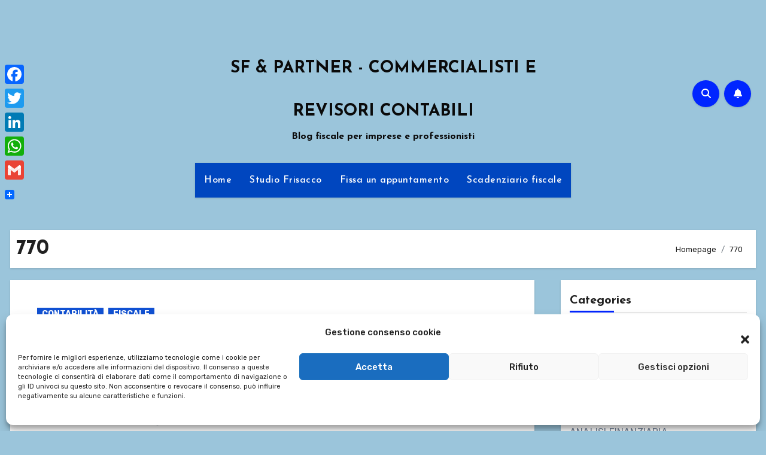

--- FILE ---
content_type: text/html; charset=utf-8
request_url: https://www.google.com/recaptcha/api2/aframe
body_size: 268
content:
<!DOCTYPE HTML><html><head><meta http-equiv="content-type" content="text/html; charset=UTF-8"></head><body><script nonce="_vj1LMSJwMySvfCC8v8Ldw">/** Anti-fraud and anti-abuse applications only. See google.com/recaptcha */ try{var clients={'sodar':'https://pagead2.googlesyndication.com/pagead/sodar?'};window.addEventListener("message",function(a){try{if(a.source===window.parent){var b=JSON.parse(a.data);var c=clients[b['id']];if(c){var d=document.createElement('img');d.src=c+b['params']+'&rc='+(localStorage.getItem("rc::a")?sessionStorage.getItem("rc::b"):"");window.document.body.appendChild(d);sessionStorage.setItem("rc::e",parseInt(sessionStorage.getItem("rc::e")||0)+1);localStorage.setItem("rc::h",'1769309502550');}}}catch(b){}});window.parent.postMessage("_grecaptcha_ready", "*");}catch(b){}</script></body></html>